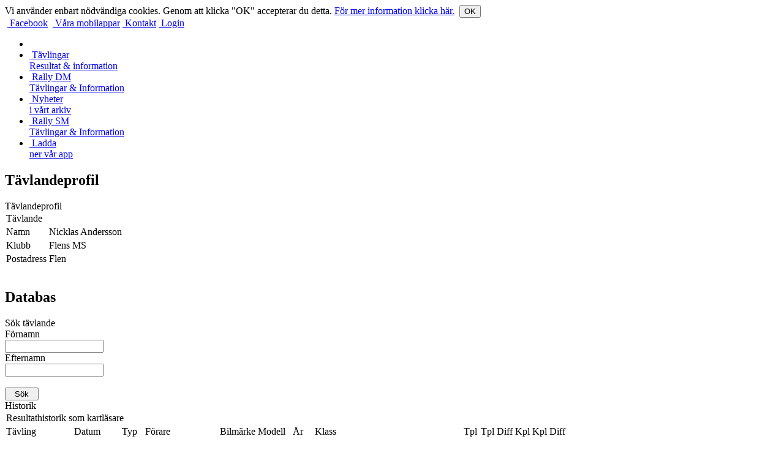

--- FILE ---
content_type: text/html;charset=ISO-8859-1
request_url: http://www.resultatservice.se/resserv/v2/tvlinfo/tvlinfo.jsp?regnr=7166
body_size: 11056
content:










<!DOCTYPE html PUBLIC "-//W3C//DTD XHTML 1.0 Transitional//EN" "http://www.w3.org/TR/xhtml1/DTD/xhtml1-transitional.dtd">
<html xmlns="http://www.w3.org/1999/xhtml">
<head>
<meta http-equiv="Content-Type" content="text/html; charset=utf-8" />
<meta http-equiv="Content-Security-Policy" content="default-src https: 'unsafe-eval' 'unsafe-inline'; object-src 'none'">
<meta name="google-site-verification" content="JFEOQDOTXYLY3D3r7xNfhK607II0_8b_yEh_4q4TkjU" />
<title>Resultatservice Sverige AB</title>
<link rel="alternate" type="application/rss+xml" title="Resultatservice Nyheter" href="/resserv/v2/artiklar/NyheterRSS.jsp"/>
<link href="/resserv/v2/template/css/general.css" rel="stylesheet" type="text/css">

<script type="text/javascript" src="/js/jquery-3.5.1.slim.min.js"></script>
<script type="text/javascript">
$j=jQuery.noConflict();
$j(document).ready(function() 
{    
  var menu2 = $j('#menu2');
  $j('#left-header').hide();
  $j(window).scroll(
    function () 
    {
      if ($j(this).scrollTop() > 76) 
      {
        menu2.addClass("scroll-nav");
        $j('#menu2logo').show();
      } 
      else 
      {
        menu2.removeClass("scroll-nav");
        $j('#menu2logo').hide();
      }
    }
  );
});
</script>

<script src="https://use.typekit.net/ahp4kbc.js"></script>
<script>try{Typekit.load({ async: true });}catch(e){}</script>

</head>

<body>
<div class="cookies-eu-banner hidden">
  Vi anv&auml;nder enbart n&ouml;dv&auml;ndiga cookies. Genom att klicka "OK" accepterar du detta. <A HREF="/resserv/v2/artiklar/artikel.jsp?id=6&view=full" target="_blank">F&ouml;r mer information klicka h&auml;r.</a>&nbsp;
  <button> OK </button>
</div>
<script src="/js/cookie.js"></script>


<div id="menu1">
	<div id="menu1i">
    <a class="" href="/resserv/v2/home/home.jsp" target="_top"><img class="logo" src="/resserv/v2/template/bilder/logo.png" alt=""/></a>
    <a class="" href="https://www.facebook.com/pages/Resultatservice/405895802806748" target="_blank"><img src="/resserv/v2/template/bilder/ico_facebook_small.png" alt=""/> Facebook</a>
    <a class="" href="https://www.youtube.com/@resultatservice_ab" target="_blank"><img src="/resserv/v2/template/bilder/ico_youtube_small.png" alt=""/></a>
    <a class="" href="/resserv/v2/artiklar/artikel.jsp?id=1&view=full" target="_top"><img src="/resserv/v2/template/bilder/ico_mobil_small.png" alt=""/> Våra mobilappar</a>
    <a class="" href="/resserv/v2/home/kontaktform.jsp"><img src="/resserv/v2/template/bilder/ico_kontakt_small.png" alt=""/> Kontakt</a>
    <a class="" href="/resserv/v2/account/LogIn.jsp" target="_top"><img src="/resserv/v2/template/bilder/ico_user_small.png" alt=""/> Login</a>
    </div>
</div>


<div id="menu2">
	<div id="menu2i">
    <ul class="headmenu">
	  <li class="firstlogo" id="menu2logo"><a class="logosmall" href="/resserv/v2/home/home.jsp" target="_top"><img src="/resserv/v2/template/bilder/logo_vit_small.png" alt=""/></a></li>
    <li class="first"><a class="" href="/resserv/v2/tvlinfo/ListRallies.jsp" target="_top"><img height="20px" width="20.76px" src="/resserv/v2/template/bilder/ico_kalender_big.png" alt=""/><span class="menu1"> Tävlingar </span><br><span class="menu2"> Resultat & information</span></a></li>
    <li><a class="" href="/resserv/v2/artiklar/artikel.jsp?id=9&view=full" target="_top"><img height="20px" width="25px" src="/resserv/v2/template/bilder/ico_bil_big.png" alt=""/><span class="menu1"> Rally DM</span><br><span class="menu2">Tävlingar & Information</span></a></li>
    <li><a class="" href="/resserv/v2/artiklar/artiklar.jsp" target="_top"><img height="20px" width="13.57px" src="/resserv/v2/template/bilder/ico_arkiv_big.png" alt=""/><span class="menu1"> Nyheter</span><br><span class="menu2">i vårt arkiv</span></a></li>
    <li><a class="" href="/resserv/v2/artiklar/artikel.jsp?id=2&view=full" target="_top"><img height="20px" width="25px" src="/resserv/v2/template/bilder/ico_bil_big.png" alt=""/><span class="menu1"> Rally SM</span><br><span class="menu2">Tävlingar & Information</span></a></li>
    <li><a class="" href="/resserv/v2/artiklar/artikel.jsp?id=1&view=full" target="_top"><img height="20px" width="12.85px" src="/resserv/v2/template/bilder/ico_mobil_big.png" alt=""/><span class="menu1"> Ladda</span><br><span class="menu2">ner vår app</span></a></li>
    </ul>
    </div>
</div>



<div id="main">

	





<!DOCTYPE HTML PUBLIC "-//W3C//DTD HTML 4.01 Transitional//EN"
   "http://www.w3.org/TR/html4/loose.dtd">


<div class="col-67">
  <div class="box">
    	<div class="boxinside">
        <h2>Tävlandeprofil</h2>
        <div class="boxhead">Tävlandeprofil</div>
       <div class="boxtext">
	   
<table border="0" cellpadding="2" cellspacing="0">
<tr>
<td class="th" colspan="2">Tävlande</td>
</tr>
<tr>
<td class="th2">Namn</td>
<td>Nicklas Andersson</td>
</tr>
<tr>
<td class="th2">Klubb</td>
<td>Flens MS</td>
</tr>
<tr>
<td class="th2">Postadress</td>
<td>Flen</td>
</tr>

</table>
<br>

</div>
</div>
</div>
</div>
<div class="col-33">     
    <div class="box">
    	<div class="boxinside">
        <h2>Databas</h2>
        <div class="boxhead">Sök tävlande</div>
       <div class="boxtext">
		<form method="POST" action="/resserv/v2/tvlinfo/search.jsp">
		Förnamn<br />
		<input size="18" type="text" maxlength="100" name="fornamn" /><br />
		Efternamn<br />
		<input size="18" type="text" maxlength="100" name="efternamn" /><br />
		<br />
		<input type="submit" value="  Sök  "><br />
		</form>	   
	    </div>
        </div>
    </div>
</div>
<div class="col-100">
  <div class="box">
    	<div class="boxinside">
        <div class="boxhead">Historik</div>
       <div class="boxtext">


<table border="0" cellpadding="2" cellspacing="0">



<tr><td colspan="12" class="th">Resultathistorik som kartläsare</td></tr>
<tr>
<td class="th2">Tävling</td>
<td class="th2">Datum</td>
<td class="th2">Typ</td>
<td class="th2">Förare</td>
<td class="th2">Bilmärke</td>
<td class="th2">Modell</td>
<td class="th2">År</td>
<td class="th2">Klass</td>
<td class="th2">Tpl</td>
<td class="th2">Tpl Diff</td>
<td class="th2">Kpl</td>
<td class="th2">Kpl Diff</td>
</tr>

<tr>
<td><a href="rally.jsp?tvlnr=2022061">Vinterpokalen</a></td>
<td>2022-02-19</td>
<td>Rally</td>  

<td><a href="tvlinfo.jsp?regnr=8960">Rasmus Pettersson</a></td>  

<td>Volvo</td>  
<td>940</td>  
<td align="RIGHT">1991</td>
<td>Trimmat 2WD, Rally 4, Appendix</td>

<td>33</td>  
<td>6.48,1</td>  
<td>14</td>  
<td>4.56,2</td>    

</tr>
  
<tr>
<td><a href="rally.jsp?tvlnr=2021047">Marknadsnatta</a></td>
<td>2021-10-23</td>
<td>Rally</td>  

<td><a href="tvlinfo.jsp?regnr=5853">Pär Johansson</a></td>  

<td>Volvo</td>  
<td>240 Voc</td>  
<td align="RIGHT">1980</td>
<td>A/B GrpF + VOC Mekonomen Rally</td>

<td>68</td>  
<td>3.06,2</td>  
<td>5</td>  
<td>0.57,0</td>    

</tr>
  
<tr>
<td><a href="rally.jsp?tvlnr=2020040">Marknadsnatta</a></td>
<td>2020-10-24</td>
<td>Rally</td>  

<td><a href="tvlinfo.jsp?regnr=5853">Pär Johansson</a></td>  

<td>Volvo</td>  
<td>240 Voc</td>  
<td align="RIGHT">1980</td>
<td>A/B GrF + VOC Mekonomen Rally</td>

<td>68</td>  
<td>2.33,0</td>  
<td>8</td>  
<td>0.41,1</td>    

</tr>
  
<tr>
<td><a href="rally.jsp?tvlnr=2018052">Rally Gimmersta</a></td>
<td>2018-09-29</td>
<td>Rally</td>  

<td><a href="tvlinfo.jsp?regnr=5853">Pär Johansson</a></td>  

<td>Volvo</td>  
<td>240 Voc</td>  
<td align="RIGHT">1980</td>
<td>Std AB (A/B-förare GrE/GrF/Voc</td>

<td>35</td>  
<td>2.13,8</td>  
<td>8</td>  
<td>0.48,0</td>    

</tr>
  
<tr>
<td><a href="rally.jsp?tvlnr=2018039">Slottssprinten</a></td>
<td>2018-07-14</td>
<td>Rally</td>  

<td><a href="tvlinfo.jsp?regnr=5853">Pär Johansson</a></td>  

<td>Volvo</td>  
<td>240 Voc</td>  
<td align="RIGHT">1980</td>
<td>Klass 5, A/B GrF/VOC/GrN 0-130</td>

<td>109</td>  
<td>3.23,4</td>  
<td>15</td>  
<td>1.08,9</td>    

</tr>
  
<tr>
<td><a href="rally.jsp?tvlnr=2016037">Slottssprinten</a></td>
<td>2016-07-16</td>
<td>Rally</td>  

<td><a href="tvlinfo.jsp?regnr=5853">Pär Johansson</a></td>  

<td>Volvo</td>  
<td>240</td>  
<td align="RIGHT">1980</td>
<td>Gr F/VOC - RM</td>

<td>71</td>  
<td>2.45,0</td>  
<td>9</td>  
<td>0.47,5</td>    

</tr>
  
<tr>
<td><a href="rally.jsp?tvlnr=2015048">Marknadsnatta</a></td>
<td>2015-10-31</td>
<td>Rally</td>  

<td><a href="tvlinfo.jsp?regnr=5853">Pär Johansson</a></td>  

<td>Volvo</td>  
<td>240</td>  
<td align="RIGHT">1980</td>
<td>A/B-Förare GrF + VOC Mekonomen</td>

<td>75</td>  
<td>2.55,8</td>  
<td>11</td>  
<td>0.55,3</td>    

</tr>
  
<tr>
<td><a href="rally.jsp?tvlnr=2015037">EMK - Kannan</a></td>
<td>2015-08-29</td>
<td>Rally</td>  

<td><a href="tvlinfo.jsp?regnr=5853">Pär Johansson</a></td>  

<td>Volvo</td>  
<td>240</td>  
<td align="RIGHT">1980</td>
<td>A/B förare GrF, (VOC) + Gr N 0</td>

<td colspan="4">Brutit - Motor</td>    

</tr>
  
</table>
<br>




</div>
</div>
</div>
</div>




</div>   <!--end main-->


<div id="footer">
    <div id="fotinside">

<a class="" href="/resserv/v2/artiklar/artikel.jsp?id=1&view=full"><img src="/resserv/v2/template/bilder/ico_mobil_small.png" alt=""/> Våra mobilappar</a>
<a class="" href="/resserv/v2/account/LogIn.jsp"><img src="/resserv/v2/template/bilder/ico_user_small.png" alt=""/> Login</a>
<a class="" href="/resserv/v2/artiklar/artikel.jsp?id=4&view=full"><img src="/resserv/v2/template/bilder/ico_vilka_small.png" alt=""/> Vilka är vi</a>
<a class="" href="https://www.facebook.com/pages/Resultatservice/405895802806748" target="_blank"><img src="/resserv/v2/template/bilder/ico_facebook_small.png" alt=""/> Hitta oss på Facebook</a>
<a class="" href="https://www.youtube.com/@resultatservice_ab" target="_blank"><img src="/resserv/v2/template/bilder/ico_youtube_small.png" alt=""/></a>
<a class="" href="/resserv/v2/artiklar/artikel.jsp?id=8&view=full"><img src="/resserv/v2/template/bilder/ico_cookies_small.png" alt=""/> Användningsvillkor & Cookies</a>
<a class="" href="/resserv/v2/home/kontaktform.jsp"><img src="/resserv/v2/template/bilder/ico_kontakt_small.png" alt=""/> Kontakt</a><br />
<a class="" href="/resserv/v2/artiklar/NyheterRSS.jsp" target="_blank"><img src="/resserv/v2/template/bilder/ico_rss_16.png" alt=""/> Nyheter</a>
<!--<a class="" href="/resserv/v2/annons/AnnonsRSS.jsp" target="_blank"><img src="/resserv/v2/template/bilder/ico_rss_16.png" alt=""/> Annonser</a>-->
<!--<a class="" href=""><img src="/resserv/v2/template/bilder/ico_wrench_small.png" alt=""/> Support</a>-->
   
<p>       
<span class="copyright1">© 2019 Resultatservice Sverige AB,</span><span class="copyright2"> All rights reserved.</span> </p>
    </div>
</div>

</body>
</html>

